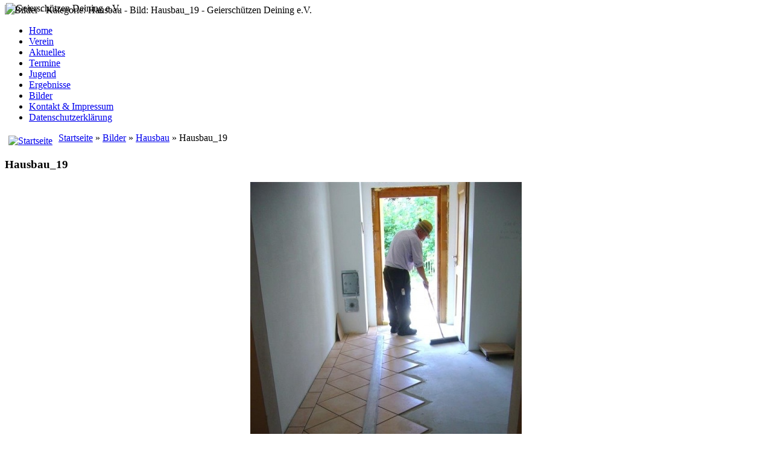

--- FILE ---
content_type: text/html; charset=utf-8
request_url: https://geierschuetzen-deining.de/index.php/bilder/hausbau/hausbau-19-19.html
body_size: 5207
content:
<!DOCTYPE html PUBLIC "-//W3C//DTD XHTML 1.0 Transitional//EN" "http://www.w3.org/TR/xhtml1/DTD/xhtml1-transitional.dtd">
<html xmlns="http://www.w3.org/1999/xhtml" xml:lang="de-de" lang="de-de" >
	<head>
		<base href="https://geierschuetzen-deining.de/index.php/bilder/hausbau/hausbau-19-19.html" />
	<meta http-equiv="content-type" content="text/html; charset=utf-8" />
	<meta name="keywords" content="Geierschützen,Deining,Schützenverein,Schießen,Sportschießen,Luftdruckwaffen" />
	<meta name="description" content="Schützenverein Geierschützen Deining " />
	<meta name="generator" content="Joomla! - Open Source Content Management" />
	<title>Bilder - Kategorie: Hausbau - Bild:  Hausbau_19 - Geierschützen Deining e.V.</title>
	<link href="/templates/schuetzen_02/favicon.ico" rel="shortcut icon" type="image/vnd.microsoft.icon" />
	<link href="https://geierschuetzen-deining.de/media/joomgallery/css/joom_settings.css" rel="stylesheet" type="text/css" />
	<link href="https://geierschuetzen-deining.de/media/joomgallery/css/joomgallery.css" rel="stylesheet" type="text/css" />
	<link href="https://geierschuetzen-deining.de/media/joomgallery/js/motiongallery/css/jquery.mThumbnailScroller.css" rel="stylesheet" type="text/css" />
	<link href="/media/system/css/modal.css?b5357b5dc5d72d4adba91286296abcc8" rel="stylesheet" type="text/css" />
	<script type="application/json" class="joomla-script-options new">{"csrf.token":"bc6c09bfb50c2fcd61d1c86cf127a6fe","system.paths":{"root":"","base":""}}</script>
	<script src="/media/jui/js/jquery.min.js?b5357b5dc5d72d4adba91286296abcc8" type="text/javascript"></script>
	<script src="/media/jui/js/jquery-noconflict.js?b5357b5dc5d72d4adba91286296abcc8" type="text/javascript"></script>
	<script src="/media/jui/js/jquery-migrate.min.js?b5357b5dc5d72d4adba91286296abcc8" type="text/javascript"></script>
	<script src="https://geierschuetzen-deining.de/media/joomgallery/js/motiongallery/js/jquery.mThumbnailScroller.min.js" type="text/javascript"></script>
	<script src="/media/system/js/mootools-core.js?b5357b5dc5d72d4adba91286296abcc8" type="text/javascript"></script>
	<script src="/media/system/js/core.js?b5357b5dc5d72d4adba91286296abcc8" type="text/javascript"></script>
	<script src="/media/system/js/mootools-more.js?b5357b5dc5d72d4adba91286296abcc8" type="text/javascript"></script>
	<script src="/media/system/js/modal.js?b5357b5dc5d72d4adba91286296abcc8" type="text/javascript"></script>
	<script src="https://geierschuetzen-deining.de/media/joomgallery/js/detail.js" type="text/javascript"></script>
	<script src="/media/jui/js/bootstrap.min.js?b5357b5dc5d72d4adba91286296abcc8" type="text/javascript"></script>
	<script type="text/javascript">
function joom_startslideshow() {
  document.jg_slideshow_form.submit();
}

    var jg_photo_hover = 0;
    document.oncontextmenu = function() {
      if(jg_photo_hover==1) {
        return false;
      } else {
        return true;
      }
    }
    function joom_hover() {
      jg_photo_hover = (jg_photo_hover==1) ? 0 : 1;
    }document.onkeydown = joom_cursorchange;
		jQuery(function($) {
			SqueezeBox.initialize({});
			initSqueezeBox();
			$(document).on('subform-row-add', initSqueezeBox);

			function initSqueezeBox(event, container)
			{
				SqueezeBox.assign($(container || document).find('a.modal').get(), {
					parse: 'rel'
				});
			}
		});

		window.jModalClose = function () {
			SqueezeBox.close();
		};

		// Add extra modal close functionality for tinyMCE-based editors
		document.onreadystatechange = function () {
			if (document.readyState == 'interactive' && typeof tinyMCE != 'undefined' && tinyMCE)
			{
				if (typeof window.jModalClose_no_tinyMCE === 'undefined')
				{
					window.jModalClose_no_tinyMCE = typeof(jModalClose) == 'function'  ?  jModalClose  :  false;

					jModalClose = function () {
						if (window.jModalClose_no_tinyMCE) window.jModalClose_no_tinyMCE.apply(this, arguments);
						tinyMCE.activeEditor.windowManager.close();
					};
				}

				if (typeof window.SqueezeBoxClose_no_tinyMCE === 'undefined')
				{
					if (typeof(SqueezeBox) == 'undefined')  SqueezeBox = {};
					window.SqueezeBoxClose_no_tinyMCE = typeof(SqueezeBox.close) == 'function'  ?  SqueezeBox.close  :  false;

					SqueezeBox.close = function () {
						if (window.SqueezeBoxClose_no_tinyMCE)  window.SqueezeBoxClose_no_tinyMCE.apply(this, arguments);
						tinyMCE.activeEditor.windowManager.close();
					};
				}
			}
		};
		jQuery(function($){ initTooltips(); $("body").on("subform-row-add", initTooltips); function initTooltips (event, container) { container = container || document;$(container).find(".hasHint").tooltip({"html": true,"container": "body","template": "<div class=\"jg-tooltip-wrap tooltip\"><div class=\"tooltip-inner tip\"><\/div><\/div>"});} });
	</script>
	<!-- Do not edit IE conditional style below -->
  <!--[if lte IE 6]>
  <style type="text/css">
    .pngfile {
      behavior:url('https://geierschuetzen-deining.de/media/joomgallery/js/pngbehavior.htc') !important;
    }
  </style>
  <![endif]-->
  <!-- End Conditional Style -->

		
		
		<script type="text/javascript" src="/templates/schuetzen_02/js/stylechanger.js"></script>
				
		<link rel="stylesheet" href="/templates/schuetzen_02/css/1008-24-static-grid.css" type="text/css" />
		
					<link rel="stylesheet" href="/templates/schuetzen_02/css/template_general5.css" type="text/css" />
			<link href="/templates/schuetzen_02/images/general5/favicon.ico" rel="shortcut icon" />
				
		
		<link rel="stylesheet" type="text/css" href="/templates/schuetzen_02/css/superfish.css" media="screen" />
		<script type="text/javascript" src="/templates/schuetzen_02/js/jquery-1.6.2.min.js"></script>
		<script type="text/javascript" src="/templates/schuetzen_02/js/hoverIntent.js"></script>
		<script type="text/javascript" src="/templates/schuetzen_02/js/superfish.js"></script>
		<script type="text/javascript">

			// initialise plugins
			jQuery(function(){
				jQuery('#header-nav ul.menu').addClass("sf-menu");
				
				var sfOptions = {
					delay : 800, 
					autoArrows : true				};
				
				jQuery('#header-nav ul.menu').superfish(sfOptions);
			});

		</script>
	</head>
	<body>
		
		<style type="text/css">

		
		
				
					
			/* override superfish.css */
			
			.sf-menu a {border: none; padding: 8px 10px}
			
			.sf-menu li {background: url(/templates/schuetzen_02/images/general5/h3-background.jpg) repeat-x;}
			
			.sf-menu li.sfHover ul {top: 30px}
			.sf-menu li li, .sf-menu li li li {background: #eeeeee;}
			
			.sf-menu li:hover, .sf-menu li li.sfHover, .sf-menu a:focus, .sf-menu a:hover, .sf-menu a:active {background: #ffffff;}
			
			.sf-menu li.sfHover {background: url(/templates/schuetzen_02/images/general5/h3-background.jpg) repeat-x;}
			
			.sf-menu li li {zoom: 1; filter: alpha(opacity=100); opacity: 1;}
			
			.sf-sub-indicator {background: url('/templates/schuetzen_02/images/general5/header-nav-arrows.png') no-repeat -10px -100px; /* 8-bit indexed alpha png. IE6 gets solid image only */}
			
				
		</style>
		
		<div class="container_24">
			<!-- header -->
			
			<div class="grid_24" id="header-top">
															<div id="search"></div>
					                    
			</div>  
			<div class="clear"></div>
			
			<!-- logo -->
                        <!-- slideshow -->
						<div class="grid_24" id="slide">
						<div class="moduletable flexheader">
						<!-- Flexheader3 Output starts here --><!-- copyright Andre Hotzler, released under the GPL --><!-- visit http://www.flexheader.andrehotzler.de for more information --><img class="moduleid102 flexheader" style=" border: 0;  " alt="Bilder - Kategorie: Hausbau - Bild:  Hausbau_19 - Geierschützen Deining e.V." title="Bilder - Kategorie: Hausbau - Bild:  Hausbau_19 - Geierschützen Deining e.V." src="/templates/schuetzen_02/images/slide/slide4.jpg?1465451517" /><!-- flexheader3 end -->		</div>
	
                <div style="position:absolute; top:5px; left:10px; z-index:100;">
   					<img height="190" src="/templates/schuetzen_02/images/logo.png" title="Geierschützen Deining e.V." />
 				</div>
			</div>
			<div class="clear"></div>
						
			
			<!-- header navigation -->
			<div class="grid_24" id="header-nav">
				
			</div>
			<div class="clear"></div>
			
			<!-- breadcrumb -->
						
							<div class="grid_5" id="left">		<div class="moduletable_menu">
						<ul class="nav menu mod-list">
<li class="item-101 default"><a href="/index.php" >Home</a></li><li class="item-132 parent"><a href="/index.php/verein/mitglieder.html" >Verein</a></li><li class="item-137"><a href="/index.php/aktuelles.html" >Aktuelles</a></li><li class="item-147"><a href="/index.php/termine/list.events/-.html" >Termine</a></li><li class="item-138"><a href="/index.php/jugend.html" >Jugend</a></li><li class="item-139 parent"><a href="/index.php/ergebnisse/allgemeine-ergebnisse.html" >Ergebnisse</a></li><li class="item-130 current active"><a href="/index.php/bilder.html" >Bilder</a></li><li class="item-142 parent"><a href="/index.php/kontakt-impressum/impressum.html" >Kontakt &amp; Impressum</a></li><li class="item-145"><a href="/index.php/datenschutzerklaerung.html" >Datenschutzerklärung</a></li></ul>
		</div>
	</div>
				<div class="grid_19" id="content_big"><div id="system-message-container">
	</div>
<div class="gallery">
  <div class="jg_pathway" >
    <a href="/index.php/bilder.html">
      <img src="https://geierschuetzen-deining.de/media/joomgallery/images/home.png" alt="Startseite" class="pngfile jg_icon jg-icon-home" hspace="6" border="0" align="middle" /></a>
    <a href="/index.php/bilder.html" class="jg_pathitem">Startseite</a> &raquo; <a href="/index.php/bilder/bilder.html" class="jg_pathitem">Bilder</a> &raquo; <a href="/index.php/bilder/hausbau.html" class="jg_pathitem">Hausbau</a> &raquo; Hausbau_19  </div>
  <a name="joomimg"></a>
  <div>
    <h3 class="jg_imgtitle" id="jg_photo_title">
      Hausbau_19    </h3>
  </div>
  <div id="jg_dtl_photo" class="jg_dtl_photo" style="text-align:center;">
      <img src="/index.php/bilder/image.raw?view=image&amp;type=img&amp;id=19" class="jg_photo" id="jg_photo_big" width="450" height="600" alt="Hausbau_19" onmouseover="javascript:joom_hover();" onmouseout="javascript:joom_hover();" />
  </div>
  <div class="jg_displaynone">
    <form name="jg_slideshow_form" target="_top" method="post" action="">
      <input type="hidden" name="jg_number" value="19" readonly="readonly" />
      <input type="hidden" name="slideshow" value="1" readonly="readonly" />
    </form>
  </div>
  <div class="jg_displaynone" id="jg_displaynone">
    <a href="javascript:joom_startslideshow()" class="hasHint" title="&lt;div class=&quot;tip-title&quot;&gt;SlideShow&lt;/div&gt;&lt;div class=&quot;tip-text&quot;&gt;Start&lt;/div&gt;">
      <img src="https://geierschuetzen-deining.de/media/joomgallery/images/control_play.png" alt="Start" class="pngfile jg_icon jg-icon-control_play" /></a>
    <a href="javascript:photo.goon()" style="visibility:hidden; display:inline;"></a>
    <span class="hasHint" title="&lt;div class=&quot;tip-title&quot;&gt;SlideShow&lt;/div&gt;&lt;div class=&quot;tip-text&quot;&gt;Stop&lt;/div&gt;">
      <img src="https://geierschuetzen-deining.de/media/joomgallery/images/control_stop_gr.png" alt="Vollansicht anzeigen " class="pngfile jg_icon jg-icon-control_stop_gr" />    </span>
  </div>
  <div class="jg_detailnavislide" id="jg_detailnavislide">
    <div class="jg_no_script">
      [Slideshow bei deaktiviertem JacaScript nicht nutzbar]    </div>
  </div>
  <script type="text/javascript">
    document.getElementById('jg_displaynone').className = 'jg_detailnavislide';
    document.getElementById('jg_detailnavislide').className = 'jg_displaynone';
  </script>
  <div class="jg_detailnavi">
    <div class="jg_detailnaviprev">
      <form  name="form_jg_back_link" action="/index.php/bilder/hausbau/hausbau-18-18.html#joomimg">
        <input type="hidden" name="jg_back_link" readonly="readonly" />
      </form>
      <a href="/index.php/bilder/hausbau/hausbau-18-18.html#joomimg">
        <img src="https://geierschuetzen-deining.de/media/joomgallery/images/arrow_left.png" alt="Zurück" class="pngfile jg_icon jg-icon-arrow_left" /></a>
      <a href="/index.php/bilder/hausbau/hausbau-18-18.html#joomimg">
        Zurück</a>
      <br />Bild 18 von 22      &nbsp;
    </div>
    <div class="jg_iconbar">
      <a href="/index.php/bilder.html?view=report&amp;id=19&amp;tmpl=component" class="modal hasHint" title="&lt;div class=&quot;tip-title&quot;&gt;Dieses Bild melden&lt;/div&gt;&lt;div class=&quot;tip-text&quot;&gt;Falls Sie möchten, dass dieses Bild überprüft oder entfernt wird, können Sie sich hier mit einem Kommentar oder Begründungen an den Verantwortlichen wenden.&lt;/div&gt;" rel="{handler:'iframe'}"><!--, size:{x:200,y:100}-->
        <img src="https://geierschuetzen-deining.de/media/joomgallery/images/exclamation.png" alt="Dieses Bild melden" class="pngfile jg_icon jg-icon-exclamation" /></a>
          </div>
    <div class="jg_detailnavinext">
      <form name="form_jg_forward_link" action="/index.php/bilder/hausbau/hausbau-20-20.html#joomimg">
        <input type="hidden" name="jg_forward_link" readonly="readonly" />
      </form>
      <a href="/index.php/bilder/hausbau/hausbau-20-20.html#joomimg">
        Weiter</a>
      <a href="/index.php/bilder/hausbau/hausbau-20-20.html#joomimg">
        <img src="https://geierschuetzen-deining.de/media/joomgallery/images/arrow_right.png" alt="Weiter" class="pngfile jg_icon jg-icon-arrow_right" /></a>
      <br />Bild 20 von 22      &nbsp;
    </div>
  </div>
  <div class="jg_minis">
    <div id="motioncontainer">
      <ul>
        <li>
          <a title="Hausbau_1" href="/index.php/bilder/hausbau/hausbau-1-1.html#joomimg">
            <img src="https://geierschuetzen-deining.de/images/joomgallery/thumbnails/bilder_2/hausbau_3/hausbau_1_20131230_1078193388.jpg" class="jg_minipic" alt="Hausbau_1" /></a>
        </li>
        <li>
          <a title="Hausbau_2" href="/index.php/bilder/hausbau/hausbau-2-2.html#joomimg">
            <img src="https://geierschuetzen-deining.de/images/joomgallery/thumbnails/bilder_2/hausbau_3/hausbau_2_20131230_1031492203.jpg" class="jg_minipic" alt="Hausbau_2" /></a>
        </li>
        <li>
          <a title="Hausbau_3" href="/index.php/bilder/hausbau/hausbau-3-3.html#joomimg">
            <img src="https://geierschuetzen-deining.de/images/joomgallery/thumbnails/bilder_2/hausbau_3/hausbau_3_20131230_1557944793.jpg" class="jg_minipic" alt="Hausbau_3" /></a>
        </li>
        <li>
          <a title="Hausbau_4" href="/index.php/bilder/hausbau/hausbau-4-4.html#joomimg">
            <img src="https://geierschuetzen-deining.de/images/joomgallery/thumbnails/bilder_2/hausbau_3/hausbau_4_20131230_1448627235.jpg" class="jg_minipic" alt="Hausbau_4" /></a>
        </li>
        <li>
          <a title="Hausbau_5" href="/index.php/bilder/hausbau/hausbau-5-5.html#joomimg">
            <img src="https://geierschuetzen-deining.de/images/joomgallery/thumbnails/bilder_2/hausbau_3/hausbau_5_20140103_1540008841.jpg" class="jg_minipic" alt="Hausbau_5" /></a>
        </li>
        <li>
          <a title="Hausbau_6" href="/index.php/bilder/hausbau/hausbau-6-6.html#joomimg">
            <img src="https://geierschuetzen-deining.de/images/joomgallery/thumbnails/bilder_2/hausbau_3/hausbau_6_20140103_1690290411.jpg" class="jg_minipic" alt="Hausbau_6" /></a>
        </li>
        <li>
          <a title="Hausbau_7" href="/index.php/bilder/hausbau/hausbau-7-7.html#joomimg">
            <img src="https://geierschuetzen-deining.de/images/joomgallery/thumbnails/bilder_2/hausbau_3/hausbau_7_20140103_1319253512.jpg" class="jg_minipic" alt="Hausbau_7" /></a>
        </li>
        <li>
          <a title="Hausbau_8" href="/index.php/bilder/hausbau/hausbau-8-8.html#joomimg">
            <img src="https://geierschuetzen-deining.de/images/joomgallery/thumbnails/bilder_2/hausbau_3/hausbau_8_20140103_1470346212.jpg" class="jg_minipic" alt="Hausbau_8" /></a>
        </li>
        <li>
          <a title="Hausbau_9" href="/index.php/bilder/hausbau/hausbau-9-9.html#joomimg">
            <img src="https://geierschuetzen-deining.de/images/joomgallery/thumbnails/bilder_2/hausbau_3/hausbau_9_20140103_1300112121.jpg" class="jg_minipic" alt="Hausbau_9" /></a>
        </li>
        <li>
          <a title="Hausbau_10" href="/index.php/bilder/hausbau/hausbau-10-10.html#joomimg">
            <img src="https://geierschuetzen-deining.de/images/joomgallery/thumbnails/bilder_2/hausbau_3/hausbau_10_20140103_1595576152.jpg" class="jg_minipic" alt="Hausbau_10" /></a>
        </li>
        <li>
          <a title="Hausbau_11" href="/index.php/bilder/hausbau/hausbau-11-11.html#joomimg">
            <img src="https://geierschuetzen-deining.de/images/joomgallery/thumbnails/bilder_2/hausbau_3/hausbau_11_20140103_1572535478.jpg" class="jg_minipic" alt="Hausbau_11" /></a>
        </li>
        <li>
          <a title="Hausbau_12" href="/index.php/bilder/hausbau/hausbau-12-12.html#joomimg">
            <img src="https://geierschuetzen-deining.de/images/joomgallery/thumbnails/bilder_2/hausbau_3/hausbau_12_20140103_1370173404.jpg" class="jg_minipic" alt="Hausbau_12" /></a>
        </li>
        <li>
          <a title="Hausbau_13" href="/index.php/bilder/hausbau/hausbau-13-13.html#joomimg">
            <img src="https://geierschuetzen-deining.de/images/joomgallery/thumbnails/bilder_2/hausbau_3/hausbau_13_20140103_1911792099.jpg" class="jg_minipic" alt="Hausbau_13" /></a>
        </li>
        <li>
          <a title="Hausbau_14" href="/index.php/bilder/hausbau/hausbau-14-14.html#joomimg">
            <img src="https://geierschuetzen-deining.de/images/joomgallery/thumbnails/bilder_2/hausbau_3/hausbau_14_20140103_1972726009.jpg" class="jg_minipic" alt="Hausbau_14" /></a>
        </li>
        <li>
          <a title="Hausbau_15" href="/index.php/bilder/hausbau/hausbau-15-15.html#joomimg">
            <img src="https://geierschuetzen-deining.de/images/joomgallery/thumbnails/bilder_2/hausbau_3/hausbau_15_20140103_1081597048.jpg" class="jg_minipic" alt="Hausbau_15" /></a>
        </li>
        <li>
          <a title="Hausbau_16" href="/index.php/bilder/hausbau/hausbau-16-16.html#joomimg">
            <img src="https://geierschuetzen-deining.de/images/joomgallery/thumbnails/bilder_2/hausbau_3/hausbau_16_20140103_1186145053.jpg" class="jg_minipic" alt="Hausbau_16" /></a>
        </li>
        <li>
          <a title="Hausbau_17" href="/index.php/bilder/hausbau/hausbau-17-17.html#joomimg">
            <img src="https://geierschuetzen-deining.de/images/joomgallery/thumbnails/bilder_2/hausbau_3/hausbau_17_20140103_1576386113.jpg" class="jg_minipic" alt="Hausbau_17" /></a>
        </li>
        <li>
          <a title="Hausbau_18" href="/index.php/bilder/hausbau/hausbau-18-18.html#joomimg">
            <img src="https://geierschuetzen-deining.de/images/joomgallery/thumbnails/bilder_2/hausbau_3/hausbau_18_20140103_1981700777.jpg" class="jg_minipic" alt="Hausbau_18" /></a>
        </li>
        <li>
          <a title="Hausbau_19" href="/index.php/bilder/hausbau/hausbau-19-19.html#joomimg">
            <img src="https://geierschuetzen-deining.de/images/joomgallery/thumbnails/bilder_2/hausbau_3/hausbau_19_20140103_1774674345.jpg" id="jg_mini_akt" class="jg_minipic" alt="Hausbau_19" /></a>
        </li>
        <li>
          <a title="Hausbau_20" href="/index.php/bilder/hausbau/hausbau-20-20.html#joomimg">
            <img src="https://geierschuetzen-deining.de/images/joomgallery/thumbnails/bilder_2/hausbau_3/hausbau_20_20140103_1692302909.jpg" class="jg_minipic" alt="Hausbau_20" /></a>
        </li>
        <li>
          <a title="Hausbau_21" href="/index.php/bilder/hausbau/hausbau-21-21.html#joomimg">
            <img src="https://geierschuetzen-deining.de/images/joomgallery/thumbnails/bilder_2/hausbau_3/hausbau_21_20140103_1469516468.jpg" class="jg_minipic" alt="Hausbau_21" /></a>
        </li>
        <li>
          <a title="Hausbau_22" href="/index.php/bilder/hausbau/hausbau-22-22.html#joomimg">
            <img src="https://geierschuetzen-deining.de/images/joomgallery/thumbnails/bilder_2/hausbau_3/hausbau_22_20140103_1523376442.jpg" class="jg_minipic" alt="Hausbau_22" /></a>
        </li>
      </ul>
      <script>
        (function($){
          $(window).load(function(){
            $("#motioncontainer").mThumbnailScroller({
              axis:"x",
              type:"hover-20",
              callbacks:{
                onInit:function(){
                  var $this = $(this);
                  var moveTo = $("#jg_mini_akt").position().left + ($("#jg_mini_akt").width() / 2) - ($("#motioncontainer").find(".mTSWrapper").width() / 2);
                  $this.mThumbnailScroller("scrollTo", (moveTo > 0 ? moveTo : "left"));
                  setTimeout(function() { $this.addClass("jg_scroller-ready"); }, 300);
                }
              },
            });
          });
        })(jQuery);
      </script>
    </div>
  </div>
  <div class="jg-footer">
    &nbsp;
  </div>
  <div class="jg_clearboth"></div>
  <div align="center" class="jg_poweredbydiv">
    <a href="http://www.joomgallery.net" target="_blank">
      <img src="https://geierschuetzen-deining.de/media/joomgallery/images/powered_by.gif" class="jg_poweredby" alt="Powered by JoomGallery" />
    </a>
  </div>
</div></div>
						<div class="clear"></div>
			
			<div class="grid_8" id="user1"><div class="content"></div></div>
			<div class="grid_8" id="user2"></div>
			<div class="grid_8" id="user5"><div class="content"></div></div>
			<div class="clear"></div>
			
			
			<!-- footer -->
			<div class="grid_24" id="footer">
				<div id="foot">
                
					&copy; 2026 Geierschützen Deining e.V. 					
																				| 												   
					 
					 					 					 
										
					
				</div>
			</div>
			<div class="clear"></div>			
		</div>
	</body>
</html>